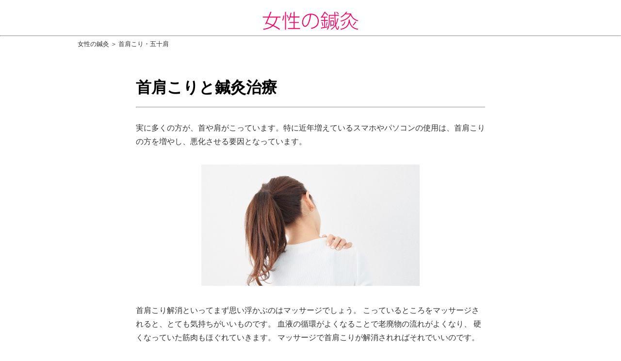

--- FILE ---
content_type: text/html
request_url: https://womens-acupuncture.net/pc/kk5/kk5-kubikatakori-snq.html
body_size: 3815
content:
<!DOCTYPE html PUBLIC "-//W3C//DTD XHTML 4.01 Transitional//EN">
<html>
<head>
<!-- Global site tag (gtag.js) - Google Analytics -->
<script async src="https://www.googletagmanager.com/gtag/js?id=UA-151395466-1"></script>
<script>
  window.dataLayer = window.dataLayer || [];
  function gtag(){dataLayer.push(arguments);}
  gtag('js', new Date());

  gtag('config', 'UA-151395466-1');
</script>

<meta http-equiv="Content-Type" content="text/html; charset=UTF-8" />
<meta name="Keywords" content="女性の鍼灸,鍼灸　女性,鍼灸">
<meta name="description" content="女性の鍼灸" />
<link href="https://womens-acupuncture.net/sp/kk5/kk5-kubikatakori-snq.html" rel="alternate" />
<title>女性の鍼灸：首肩こり・五十肩：首肩こりと鍼灸治療</title>
<link href="../style.css" rel="stylesheet" type="text/css" />
</head>

<body>
<div class="img-top" ><a href="../../index.html"><img src="../img/joseino-snq-w210-h45.gif" alt="女性の鍼灸 women's acupuncture" /></a></div>
<hr />

<div id="wrap">

<div class="box-960-left">
<p><a href="../../index.html">女性の鍼灸</a> ＞ <a href="index-kk5.html">首肩こり・五十肩</a></p>
</div>


<div class="box-main-left">

<h1>首肩こりと鍼灸治療</h1>
<hr />
<p>
<br />
実に多くの方が、首や肩がこっています。特に近年増えているスマホやパソコンの使用は、首肩こりの方を増やし、悪化させる要因となっています。
<br />
<br />
</p>
<p class="img-center"><img src="img/katakori-01-w450.jpg" alt="肩こり" />
</p>
<p>
<br />
首肩こり解消といってまず思い浮かぶのはマッサージでしょう。
こっているところをマッサージされると、とても気持ちがいいものです。
血液の循環がよくなることで老廃物の流れがよくなり、
硬くなっていた筋肉もほぐれていきます。
マッサージで首肩こりが解消されればそれでいいのです。
<br />
<br />
ところが、<span class="txt-red">マッサージされている時は気持ちいいけど、またすぐにこってしまう、</span>
そういう方がたくさんいます。
また、<span class="txt-red">指では届かない奥の方がこっている、マッサージや指圧では効かない、</span>
そんな方々が、救いを求めるように鍼灸治療にいらっしゃるのです。
<br />
<br />
鍼は、体の表面からでは届かない「こり」にも届きます。ピンポイントで鋭い刺激を与えることができます。
こっている場所だけでなく、全身の流れを良くし、体質を改善する治療をすることで、
こりにくい体に変えていくことができます。
<br />
<br />
また、首はとても繊細なところ。
こりが取れないからといって強いマッサージや指圧を受けると、筋肉の繊維を傷つけ<span class="txt-red">揉み返し</span>になりやすい場所です。
そんな場合にも鍼灸治療は、必要以上に筋肉の繊維に刺激を与えることなく治療ができます。
</p>
<h2>首肩こりに対する鍼灸治療のメリット</h2>
<ul>
<li>鍼は体の表面からでは届かない深い「こり」にも届く</li>
<li>ピンポイントで鋭い刺激を与えることができる</li>
<li>体質改善を含めた治療をすることで、こりにくい体に変えていくことができる</li>
<li>強揉みより筋肉へのダメージが少ない</li>
</ul>



</div><!--box-main-left終了-->


<div id="home-top">
<br />
<p><a href="../../index.html">HOME</a>　　　　<a href="index-kk5.html">BACK</a>　　　　<a href="kk5-kubikatakori-snq.html">PAGE TOP</a></p>
<br />
</div>

</div><!--wrap終了-->

<hr />
<p class="copyright">copyright 一般社団法人女性の鍼灸 womens-acupuncture</p>
<br />

</body>
</html>


--- FILE ---
content_type: text/css
request_url: https://womens-acupuncture.net/pc/style.css
body_size: 7172
content:
@charset "utf-8";
/* CSS Document 女性の鍼灸　*/

*{
	margin:0;
	padding:0;
	}

/* 共通　*/
body{
	font-family: 源ノ角ゴシック, 'Source Han Sans', 'kozuka-gothic-pr6n', メイリオ, Meiryo, 'MS UI Gothic', 'ＭＳ Ｐゴシック', 'ヒラギノ角ゴ Pro W3', 'Hiragino Kaku Gothic Pro', 'MS PGothic', 'osaka', sans-serif,;
	color:#333;
	line-height: 100%;
	text-align: center;
	background-color: #FFF;
	}

#wrap{
	width: 960px;
	margin-top: 5px;
	margin-right: auto;
	margin-bottom: auto;
	margin-left: auto;
	line-height:130%;
	text-align:center;
	height: auto;
	background-color: #FFF;
	}

#wrap980{
	width: 980px;
	margin-top: 15px;
	margin-right: auto;
	margin-bottom: auto;
	margin-left: auto;
	line-height:130%;
	text-align:center;
	height: auto;
	background-color: #FFF;
	}


a:link{
	color: #333;
	text-decoration: none;
}

a:visited{
	text-decoration: none;
	color: #333;
}

a:hover{
	text-decoration: underline;
	color: #F06;
}

a:active{
	text-decoration: none;
	color: #F06;
}

.clear{
	clear: both;
}

h1{
	margin-top:8%;
	margin-bottom:3%;
	font-size: 200%;
	font-weight:600;
	color: #000;
	line-height:120%;
	
}


h2{
	font-size:150%;
	color:#000;
	line-height: 120%;
	font-weight:600;
	margin-top:8%;
	margin-bottom:2%;
}

h3{
	font-size:140%;
	color:#000;
	font-weight:600;
	margin-top:8%;
	margin-bottom:1%;

	}

h4{
	font-size:120%;
	color:#000;
	font-weight:600;
	margin-top:6%;
	margin-bottom:2%;

	}


p{
	margin-top: 0px;
	margin-bottom:5px;
	line-height: 180%;
	}

.txt-red{
	color:#F06;
}


.txt-pnk{
	color:#F99;
}


.txt-black{
	color:#000;
	}

.txt-sml{
	font-size:80%;

}


.txt-100{
	font-size:100%;
	line-height:200%;
	list-style-type:circle;
	
}

.txt-bld{
	font-weight:600;
}


.h1-ruby{
	font-size:80%;
	}


.kugiri{
	text-align:center;
	color:#C66;
	}

ul{
	font-size: 100%;
	line-height: 200%;
    list-style: none;
    padding:0;
    margin:0;
}


li { 
    padding-left: 0em; 
    text-indent:0em;
}

li::before{
    content: "●";
    color: #F99;
}






/* 枠　*/
#header{
	width: 960px;
	font-size: 80%;
	padding-top: 0px;
	margin-bottom:0px;
	}


.box-main-center{
	background-color: #FFF;
	width: 720px;
	padding-left:120px;
	padding-right:120px;
	text-align: center;
	margin-bottom: 0px;
	}

.box-main-left{
	background-color: #FFF;
	width: 720px;
	padding-left:120px;
	padding-right:120px;
	text-align: left;
	}

.box-main-left-menu{
	background-color: #FFF;
	width: 720px;
	padding-left:120px;
	padding-right:120px;
	padding-top:5%;
	text-align: left;
	font-size:120%;
	}
	


.box-640-center{
	background-color: #FFF;
	width: 720px;
	padding-left:120px;
	padding-right:120px;
	text-align: center;
	margin-bottom: 0px;
	}

.box-640-left{
	background-color: #FFF;
	width: 720px;
	padding-left:120px;
	padding-right:120px;
	text-align: left;
	}

.box-720-left-menu{
	background-color: #FFF;
	width: 720px;
	padding-left:120px;
	padding-right:120px;
	padding-top:5%;
	text-align: left;
	font-size:120%;
	}
	

.box-720-left-bgc-pnk{
	background-color: #FEF;
	width: 690px;
	margin-left:120px;
	margin-right:120px;
	padding-left:15px;
	padding-right:15px;	
	text-align: left;
	}

.box-720-left-bgc-blu{
	background-color: #EEE;

	width: 720px;
	margin:auto;
	padding:2%;
	padding-bottom:1%;
	padding-top:1%;
	text-align: left;
	}

.box-720-left-bgc-wht{
	background-color: #FFF;
	border:solid 1px #666;
	width: 720px;
	margin:auto;
	padding:2%;
	padding-bottom:0%;
	padding-top:1%;
	text-align: left;
	}


.box-960-center{
	background-color: #FFF;
	width: 960px;
	padding-left:0px;
	padding-right:0px;
	text-align:center;
	}


.box-960-left{
	background-color: #FFF;
	width: 960px;
	font-size:80%;
	padding-left:0px;
	padding-right:0px;
	text-align:left;
	}
	


#home-top{
	width:960px;
	text-align:center;
	margin-right: auto;
	margin-left: auto;
	margin-top: 50px;
	margin-bottom: 20px;
	}	

.copyright{
	font-size: 80%;
	}

#footer{
	clear: both;
	width: 960px;
	margin-bottom: 30px;
	padding-top:60px;
}



/* img */

img{
	max-width: 100%;
	height: auto;
	border: 0px;
	}	

.img-top{
	margin-top:20px;
	margin-bottom:5px;
	}

.img-left{
	float: left;
	margin-right: 20px;
	margin-bottom:3px;	
	}

p.img-center{
	text-align: center;
	margin-bottom: 0px;
	}


.img-640 {
	width: 640px;
	border:0px;
	margin-right: 0px;
	margin-bottom:0px;
	}	

.img-960{
	width: 960px;
	border:0px;
	margin-right: 0px;
	margin-bottom:0px;
	}	

.img-w174-m6{
	width: 174px;
	margin-left: 6px;
	margin-right: 6px;
	margin-top: 6px;
	margin-bottom: 6px;
	}


.img-w150-m24{
	width: 150px;
	margin-left: 24px;
	margin-right: 24px;
	margin-top: 32px;
	margin-bottom: 32px;
	}
	


.img-w228-m4{
	width: 228px;
	margin-left: 4px;
	margin-right: 4px;
	margin-top: 6px;
	margin-bottom: 6px;
	}
	


.img-w280-m12{
	width: 280px;
	margin-left: 12px;
	margin-right: 12px;
	margin-top: 12px;
	margin-bottom: 12px;
	}	

.img-w464-m6{
	width: 464px;
	margin-left: 6px;
	margin-right: 6px;
	margin-top: 6px;
	margin-bottom: 6px;
	}

table{
	border-collapse:collapse;
	}


.menu-table{
	font-size:100%;
	border-top-style: dotted;
	border-top-color: #666;
	border-top-width: 1px;
	border-bottom-style: dotted;
	border-bottom-color: #666;
	border-bottom-width: 1px;s
	border-left-style: dotted;
	border-left-color: #666;
	border-left-width: 1px;
	border-right-style: dotted;
	border-right-color: #666;
	border-right-width: 1px;	
	margin-top:10%;
	margin-left: auto;
	margin-right:auto;
	}

.table-tr{
	height:200%;
	padding-left:10px;
	border-top-style: dotted;
	border-top-color: #666;
	border-top-width: 1px;
	border-bottom-style: dotted;
	border-bottom-color: #666;
	border-bottom-width: 1px;
	border-left-style: dotted;
	border-left-color: #666;
	border-left-width: 1px;
	border-right-style: dotted;
	border-right-color: #666;
	border-right-width: 1px;	

}



.table-td00{
	text-aling:left;
	padding:10px;
	padding-left:15px;
	padding-right:15px;
	border:solid 1px #999;
	}
		

.table-th00{
	text-aling:left;
	padding:10px;
	padding-left:15px;
	border:solid 1px #999;
	background-color:#EEE;
	}
		


.table-td01{
	text-aling:left;
    height:40px;
	padding-left:10px;
	border-top-style: dotted;
	border-top-color: #666;
	border-top-width: 1px;
	border-left-style: dotted;
	border-left-color: #666;
	border-left-width: 1px;
	border-right-style: dotted;
	border-right-color: #666;
	border-right-width: 1px;	
	}


.table-td02{
	text-aling:left;
    height:40px;
	padding-left:10px;
	border-top-style: dotted;
	border-top-color: #666;
	border-top-width: 1px;
	border-bottom-style: dotted;
	border-bottom-color: #666;
	border-bottom-width: 1px;
	border-left-style: dotted;
	border-left-color: #666;
	border-left-width: 1px;
	border-right-style: dotted;
	border-right-color: #666;
	border-right-width: 1px;	
	}




	
.table-td03{
	text-aling:left;
    height:40px;
	padding-left:10px;
	border-top-style: dotted;
	border-top-color: #666;
	border-top-width: 1px;

	}


.table-td04{
	text-aling:left;
    height:40px;
	padding-left:10px;
	border-top-style: dotted;
	border-top-color: #666;
	border-top-width: 1px;
	border-bottom-style: dotted;
	border-bottom-color: #666;
	border-bottom-width: 1px;

	}
	
.table-vat{
	vertical-align:top;
	}


.menu-modoru{
	font-size:100%;
	text-align:right;
	padding:0px;
	font-weight:normal;
	}
